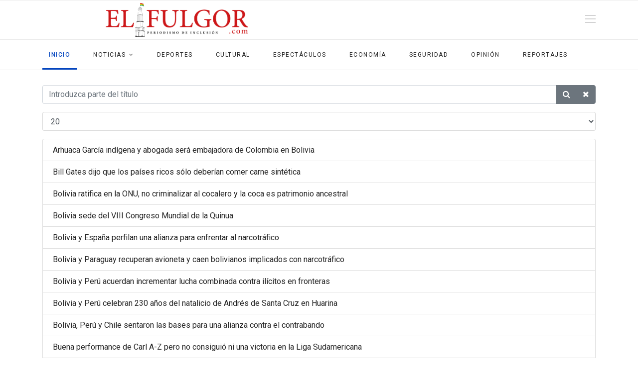

--- FILE ---
content_type: text/html; charset=utf-8
request_url: https://elfulgor.com/index.php/component/tags/tag/internacional-t
body_size: 7517
content:

<!doctype html>
<html lang="es-es" dir="ltr">
    <head>
        <meta charset="utf-8">
        <meta name="viewport" content="width=device-width, initial-scale=1, shrink-to-fit=no">
        <link rel="canonical" href="https://elfulgor.com/index.php/component/tags/tag/internacional-t">
        <base href="https://elfulgor.com/index.php/component/tags/tag/internacional-t" />
	<meta http-equiv="content-type" content="text/html; charset=utf-8" />
	<meta name="generator" content="HELIX_ULTIMATE_GENERATOR_TEXT" />
	<title>El Fulgor - Internacional</title>
	<link href="/component/tags/tag/internacional-t?format=feed&amp;type=rss" rel="alternate" type="application/rss+xml" title="RSS 2.0" />
	<link href="/component/tags/tag/internacional-t?format=feed&amp;type=atom" rel="alternate" type="application/atom+xml" title="Atom 1.0" />
	<link href="/templates/shaper_gazette/images/favicon.ico" rel="shortcut icon" type="image/vnd.microsoft.icon" />
	<link href="/favicon.ico" rel="shortcut icon" type="image/vnd.microsoft.icon" />
	<link href="/plugins/content/pdf_embed/assets/css/style.css" rel="stylesheet" type="text/css" />
	<link href="//fonts.googleapis.com/css?family=Roboto:100,100i,200,200i,300,300i,400,400i,500,500i,600,600i,700,700i,800,800i,900,900i&subset=cyrillic-ext&display=swap" rel="stylesheet" media="none" onload="media=&quot;all&quot;" type="text/css" />
	<link href="//fonts.googleapis.com/css?family=Roboto Slab:100,100i,200,200i,300,300i,400,400i,500,500i,600,600i,700,700i,800,800i,900,900i&subset=cyrillic-ext&display=swap" rel="stylesheet" media="none" onload="media=&quot;all&quot;" type="text/css" />
	<link href="/templates/shaper_gazette/css/bootstrap.min.css" rel="stylesheet" type="text/css" />
	<link href="/plugins/system/helixultimate/assets/css/system-j3.min.css" rel="stylesheet" type="text/css" />
	<link href="/templates/shaper_gazette/css/font-awesome.min.css" rel="stylesheet" type="text/css" />
	<link href="/templates/shaper_gazette/css/template.css" rel="stylesheet" type="text/css" />
	<link href="/templates/shaper_gazette/css/presets/default.css" rel="stylesheet" type="text/css" />
	<link href="https://elfulgor.com/media/com_acymailing/css/module_default.css?v=1679531277" rel="stylesheet" type="text/css" />
	<link href="/components/com_sppagebuilder/assets/css/animate.min.css" rel="stylesheet" type="text/css" />
	<link href="/components/com_sppagebuilder/assets/css/sppagebuilder.css" rel="stylesheet" type="text/css" />
	<link href="/components/com_sppagebuilder/assets/css/magnific-popup.css" rel="stylesheet" type="text/css" />
	<style type="text/css">
body{font-family: 'Roboto', sans-serif;font-size: 14px;font-weight: 400;text-decoration: none;}
h1{font-family: 'Roboto', sans-serif;font-size: 32px;font-weight: 700;text-decoration: none;}
h2{font-family: 'Roboto', sans-serif;font-size: 18px;font-weight: 700;text-decoration: none;}
h3{font-family: 'Roboto', sans-serif;font-size: 16px;font-weight: 400;text-decoration: none;}
h4{font-family: 'Roboto', sans-serif;font-size: 14px;font-weight: 400;text-decoration: none;}
h5{font-family: 'Roboto', sans-serif;font-size: 12px;font-weight: 400;text-decoration: none;}
.sp-megamenu-parent > li > a, .sp-megamenu-parent > li > span, .sp-megamenu-parent .sp-dropdown li.sp-menu-item > a{font-family: 'Roboto', sans-serif;font-size: 12px;font-weight: 400;text-decoration: none;}
.menu.nav-pills > li > a, .menu.nav-pills > li > span, .menu.nav-pills .sp-dropdown li.sp-menu-item > a{font-family: 'Roboto', sans-serif;font-size: 12px;font-weight: 400;text-decoration: none;}
.sppb-articles-ticker-text>a, .gazette-custom-font{font-family: 'Roboto Slab', sans-serif;font-weight: 400;text-decoration: none;}
.logo-image {height:70px;}#sp-header{ background-color:#FFFFFF; }#sp-mobile-logo{ padding:15px 0px 20px 0px; }#sp-bottom{ color:#4a4a4a; }
	</style>
	<script type="application/json" class="joomla-script-options new">{"csrf.token":"87bf592c6fa3ecc2c1646d71ae2406a3","system.paths":{"root":"","base":""},"data":{"breakpoints":{"tablet":991,"mobile":480},"header":{"stickyOffset":"100"}}}</script>
	<script src="/media/system/js/core.js?345f9ddbd2540f2d4d1ad6b719f5329d" type="text/javascript"></script>
	<script src="/media/jui/js/jquery.min.js?345f9ddbd2540f2d4d1ad6b719f5329d" type="text/javascript"></script>
	<script src="/media/jui/js/jquery-noconflict.js?345f9ddbd2540f2d4d1ad6b719f5329d" type="text/javascript"></script>
	<script src="/media/jui/js/jquery-migrate.min.js?345f9ddbd2540f2d4d1ad6b719f5329d" type="text/javascript"></script>
	<script src="/templates/shaper_gazette/js/popper.min.js" type="text/javascript"></script>
	<script src="/templates/shaper_gazette/js/bootstrap.min.js" type="text/javascript"></script>
	<script src="/templates/shaper_gazette/js/main.js" type="text/javascript"></script>
	<script src="https://elfulgor.com/media/com_acymailing/js/acymailing_module.js?v=5104" type="text/javascript" async="async"></script>
	<script src="/components/com_sppagebuilder/assets/js/jquery.parallax.js" type="text/javascript"></script>
	<script src="/components/com_sppagebuilder/assets/js/sppagebuilder.js" type="text/javascript"></script>
	<script src="/components/com_sppagebuilder/assets/js/jquery.magnific-popup.min.js" type="text/javascript"></script>
	<script type="text/javascript">

		var resetFilter = function() {
		document.getElementById('filter-search').value = '';
	}
template="shaper_gazette";	if(typeof acymailingModule == 'undefined'){
				var acymailingModule = [];
			}
			
			acymailingModule['emailRegex'] = /^[a-z0-9!#$%&\'*+\/=?^_`{|}~-]+(?:\.[a-z0-9!#$%&\'*+\/=?^_`{|}~-]+)*\@([a-z0-9-]+\.)+[a-z0-9]{2,10}$/i;

			acymailingModule['NAMECAPTION'] = 'Name';
			acymailingModule['NAME_MISSING'] = 'Please enter your name';
			acymailingModule['EMAILCAPTION'] = 'E-mail';
			acymailingModule['VALID_EMAIL'] = 'Please enter a valid e-mail address';
			acymailingModule['ACCEPT_TERMS'] = 'Please check the Terms and Conditions';
			acymailingModule['CAPTCHA_MISSING'] = 'The captcha is invalid, please try again';
			acymailingModule['NO_LIST_SELECTED'] = 'Please select the lists you want to subscribe to';
		
acymailingModule['excludeValuesformAcymailing94471'] = [];
acymailingModule['excludeValuesformAcymailing94471']['name'] = 'Name';
acymailingModule['excludeValuesformAcymailing94471']['email'] = 'E-mail';

	</script>
    </head>
    <body class="site helix-ultimate hu com_tags com-tags view-tag layout-default task-none itemid-0 es-es ltr sticky-header layout-fluid offcanvas-init offcanvs-position-right">
    
    <div class="body-wrapper">
        <div class="body-innerwrapper">
                        
<header id="sp-header" >

						<div class="container">
				<div class="container-inner">
			
	
<div class="row">
	<div id="sp-logo" class="col-sm-4 col-lg-6 d-none d-sm-none d-md-block"><div class="sp-column  d-flex align-items-center"><div class="logo"><a href="/"><img class="logo-image" src="/images/logo-el-fulgor-ultimo.png" alt="El Fulgor"></a></div></div></div><div id="sp-logo-right" class="col-6 col-sm-6 col-md-4 col-lg-6 "><div class="sp-column  d-flex align-items-center"><div class="sp-module main-megamenu"><div class="sp-module-content"><ul class="menu">
<li class="item-200"><a href="#" >Inicio</a></li><li class="item-203 menu-deeper menu-parent"><a href="#" >Noticias<span class="menu-toggler"></span></a><ul class="menu-child"><li class="item-244"><a href="/noticias/cochabamba" >Cochabamba</a></li><li class="item-232"><a href="/noticias/oruro" >Oruro</a></li><li class="item-235"><a href="/noticias/nacional" >Nacional</a></li><li class="item-236"><a href="/noticias/internacional" >Internacional</a></li></ul></li><li class="item-204"><a href="/deportes" >Deportes</a></li><li class="item-205"><a href="/cultural" >Cultural</a></li><li class="item-206"><a href="/espectaculo" >Espectáculos</a></li><li class="item-208"><a href="/economia" >Economía</a></li><li class="item-197"><a href="/seguridad" >Seguridad</a></li><li class="item-230"><a href="/opinion" >Opinión</a></li><li class="item-237"><a href="/digital-page" >Digital</a></li><li class="item-238"><a href="/video-page" >Video</a></li><li class="item-250"><a href="/reportaje" >Reportaje</a></li></ul>
</div></div></div></div></div>
							</div>
			</div>
			
	</header>

<section id="sp-mobile-logo" class=" d-md-none d-lg-none d-xl-none">

						<div class="container">
				<div class="container-inner">
			
	
<div class="row">
	<div id="sp-logo" class="col-lg-12 "><div class="sp-column "><div class="logo"><a href="/"><img class="logo-image" src="/images/logo-el-fulgor-ultimo.png" alt="El Fulgor"></a></div></div></div></div>
							</div>
			</div>
			
	</section>

<section id="sp-main-menu" >

						<div class="container">
				<div class="container-inner">
			
	
<div class="row">
	<div id="sp-menu" class="col-9 col-lg-12 d-none d-sm-none d-md-none d-lg-block"><div class="sp-column "><nav class="sp-megamenu-wrapper" role="navigation"><a id="offcanvas-toggler" aria-label="Navigation" class="offcanvas-toggler-right d-block d-lg-none" href="#"><i class="fa fa-bars" aria-hidden="true" title="Navigation"></i></a><ul class="sp-megamenu-parent menu-animation-fade-down d-none d-lg-block"><li class="sp-menu-item current-item active"><a aria-current="page"  href="/"  >Inicio</a></li><li class="sp-menu-item sp-has-child"><a   href="#"  >Noticias</a><div class="sp-dropdown sp-dropdown-main sp-dropdown-mega sp-menu-center" style="width: 300px;left: -150px;"><div class="sp-dropdown-inner"><div class="row"><div class="col-sm-12"><ul class="sp-mega-group"><li class="item-231 menu_item item-header"><a   href="/noticias/oruro"  >Oruro</a></li><li class="item-233 menu_item item-header"><a  class="sp-group-title" href="/noticias/nacional"  >Nacional</a><ul class="sp-mega-group-child sp-dropdown-items"><li class="sp-menu-item"><a   href="/noticias/cochabamba"  >Cochabamba</a></li><li class="sp-menu-item"><a   href="/noticias/oruro"  >Oruro</a></li></ul></li><li class="item-234 menu_item item-header"><a   href="/noticias/internacional"  >Internacional</a></li></ul></div></div></div></div></li><li class="sp-menu-item"><a   href="/deportes"  >Deportes</a></li><li class="sp-menu-item"><a   href="/cultural"  >Cultural</a></li><li class="sp-menu-item"><a   href="/espectaculos"  >Espectáculos</a></li><li class="sp-menu-item"><a   href="/economia"  >Economía</a></li><li class="sp-menu-item"><a   href="/seguridad"  >Seguridad</a></li><li class="sp-menu-item"><a   href="/opinion"  >Opinión</a></li><li class="sp-menu-item"><a   href="/reportajes"  >Reportajes</a></li></ul></nav></div></div></div>
							</div>
			</div>
			
	</section>

<section id="sp-section-4" >

				
	
<div class="row">
	<div id="sp-title" class="col-lg-12 "><div class="sp-column "></div></div></div>
				
	</section>

<section id="sp-main-body" >

										<div class="container">
					<div class="container-inner">
						
	
<div class="row">
	
<main id="sp-component" class="col-lg-12 ">
	<div class="sp-column ">
		<div id="system-message-container">
	</div>


		
		
<div class="tag-category">

	
	
		
								
	<form action="https://elfulgor.com/index.php/component/tags/tag/internacional-t" method="post" name="adminForm" id="adminForm">
			<fieldset class="filters d-flex justify-content-between mb-3">
			<div class="input-group">
									<input type="text" name="filter-search" id="filter-search" value="" class="form-control" onchange="document.adminForm.submit();" title="Introduzca todo o parte del texto del título a buscar." placeholder="Introduzca parte del título">

					<div class="input-group-append">
						<button type="button" name="filter-search-button" title="Buscar" onclick="document.adminForm.submit();" class="btn btn-secondary">
							<span class="fa fa-search" aria-hidden="true"></span>
						</button>

						<button type="reset" name="filter-clear-button" title="Limpiar" class="btn btn-secondary" onclick="resetFilter(); document.adminForm.submit();">
							<span class="fa fa-times" aria-hidden="true"></span>
						</button>
					</div>
				</div>
			
							<div class="limit-box mt-3">
					<select id="limit" name="limit" class="inputbox input-mini" size="1" onchange="this.form.submit()">
	<option value="5">5</option>
	<option value="10">10</option>
	<option value="15">15</option>
	<option value="20" selected="selected">20</option>
	<option value="25">25</option>
	<option value="30">30</option>
	<option value="50">50</option>
	<option value="100">100</option>
	<option value="0">Todos</option>
</select>
				</div>
						

			<input type="hidden" name="filter_order" value="">
			<input type="hidden" name="filter_order_Dir" value="">
			<input type="hidden" name="limitstart" value="">
			<input type="hidden" name="task" value="">
		</fieldset>
	
			<ul class="category list-group">
												<li class="list-group-item list-group-item-action">
											<h3 class="mb-0">
							<a href="/noticias/internacional/arhuaca-garcia-indigena-y-abogada-sera-embajadora-de-colombia-en-bolivia">
								Arhuaca García indígena y abogada será embajadora de Colombia en Bolivia							</a>
						</h3>
																																		</li>
												<li class="list-group-item list-group-item-action">
											<h3 class="mb-0">
							<a href="/noticias/internacional/bill-gates-dijo-que-los-paises-ricos-solo-deberian-comer-carne-sintetica">
								Bill Gates dijo que los países ricos sólo deberían comer carne sintética							</a>
						</h3>
																																		</li>
												<li class="list-group-item list-group-item-action">
											<h3 class="mb-0">
							<a href="/noticias/internacional/bolivia-ratifica-en-la-onu-no-criminalizar-al-cocalero-y-la-coca-es-patrimonio-ancestral">
								Bolivia ratifica en la ONU, no criminalizar al cocalero y la coca es patrimonio ancestral							</a>
						</h3>
																																		</li>
												<li class="list-group-item list-group-item-action">
											<h3 class="mb-0">
							<a href="/noticias/internacional/bolivia-sede-del-viii-congreso-mundial-de-la-quinua">
								Bolivia sede del VIII Congreso Mundial de la Quinua							</a>
						</h3>
																																		</li>
												<li class="list-group-item list-group-item-action">
											<h3 class="mb-0">
							<a href="/noticias/internacional/bolivia-y-espana-perfilan-una-alianza-para-enfrentar-al-narcotrafico">
								Bolivia y España perfilan una alianza para enfrentar al narcotráfico							</a>
						</h3>
																																		</li>
												<li class="list-group-item list-group-item-action">
											<h3 class="mb-0">
							<a href="/seguridad/bolivia-y-paraguay-recuperan-avioneta-y-caen-bolivianos-implicados-con-narcotrafico">
								Bolivia y Paraguay recuperan avioneta y caen bolivianos implicados con narcotráfico							</a>
						</h3>
																																		</li>
												<li class="list-group-item list-group-item-action">
											<h3 class="mb-0">
							<a href="/noticias/internacional/bolivia-y-peru-acuerdan-incrementar-lucha-combinada-contra-ilicitos-en-fronteras">
								Bolivia y Perú acuerdan incrementar lucha combinada contra ilícitos en fronteras							</a>
						</h3>
																																		</li>
												<li class="list-group-item list-group-item-action">
											<h3 class="mb-0">
							<a href="/noticias/internacional/bolivia-y-peru-celebran-230-anos-del-natalicio-de-andres-de-santa-cruz-en-huarina">
								Bolivia y Perú celebran 230 años del natalicio de Andrés de Santa Cruz en Huarina							</a>
						</h3>
																																		</li>
												<li class="list-group-item list-group-item-action">
											<h3 class="mb-0">
							<a href="/noticias/internacional/bolivia-peru-y-chile-sentaron-las-bases-para-una-alianza-contra-el-contrabando">
								Bolivia, Perú y Chile sentaron las bases para una alianza contra el contrabando							</a>
						</h3>
																																		</li>
												<li class="list-group-item list-group-item-action">
											<h3 class="mb-0">
							<a href="/deportes/buena-performance-de-carl-a-z-pero-no-consiguio-ni-una-victoria-en-la-liga-sudamericana">
								Buena performance de Carl A-Z pero no consiguió ni una victoria en la Liga Sudamericana							</a>
						</h3>
																																		</li>
												<li class="list-group-item list-group-item-action">
											<h3 class="mb-0">
							<a href="/noticias/internacional/cancilleria-y-segip-ponen-en-marcha-brigadas-de-cedulacion-en-el-extranjero">
								Cancillería y SEGIP ponen en marcha brigadas de cedulación en el extranjero							</a>
						</h3>
																																		</li>
												<li class="list-group-item list-group-item-action">
											<h3 class="mb-0">
							<a href="/deportes/carl-a-z-juega-bien-pero-no-le-alcanza-para-clasificar-en-la-liga-sudamericana">
								Carl A-Z juega bien pero no le alcanza para clasificar en la Liga Sudamericana							</a>
						</h3>
																																		</li>
												<li class="list-group-item list-group-item-action">
											<h3 class="mb-0">
							<a href="/deportes/carl-a-z-perdio-con-la-minima-diferencia-frente-a-leonas-de-medellin">
								Carl A-Z perdió con la mínima diferencia frente a Leonas de Medellín 							</a>
						</h3>
																																		</li>
												<li class="list-group-item list-group-item-action">
											<h3 class="mb-0">
							<a href="/noticias/internacional/cidh-rechaza-pedido-de-medidas-cautelares-a-camacho-y-cierra-el-expediente">
								CIDH rechaza pedido de medidas cautelares a Camacho y cierra el expediente							</a>
						</h3>
																																		</li>
												<li class="list-group-item list-group-item-action">
											<h3 class="mb-0">
							<a href="/noticias/internacional/cidh-la-comision-valora-la-apertura-del-estado-y-agradece-su-anuencia-para-realizar-la-visita">
								CIDH: “La Comisión valora la apertura del Estado y agradece su anuencia para realizar la visita”							</a>
						</h3>
																																		</li>
												<li class="list-group-item list-group-item-action">
											<h3 class="mb-0">
							<a href="/noticias/internacional/cnn-la-creciente-distribucion-de-la-vacuna-rusa-sputnik-v-en-america-latina-podria-danar-el-prestigio-de-ee-uu-en-la-region">
								CNN: La creciente distribución de la vacuna rusa Sputnik V en América Latina podría &quot;dañar el prestigio de EE.UU. en la región&quot;							</a>
						</h3>
																																		</li>
												<li class="list-group-item list-group-item-action">
											<h3 class="mb-0">
							<a href="/noticias/internacional/conflicto-interno-en-el-sur-del-peru-se-cobra-la-vida-de-4-haitianos">
								Conflicto interno en el Sur del Perú se cobra la vida de 4 haitianos							</a>
						</h3>
																																		</li>
												<li class="list-group-item list-group-item-action">
											<h3 class="mb-0">
							<a href="/noticias/internacional/defensor-del-pueblo-elegido-secretario-general-de-rindhca">
								Defensor del Pueblo elegido Secretario General de RINDHCA							</a>
						</h3>
																																		</li>
												<li class="list-group-item list-group-item-action">
											<h3 class="mb-0">
							<a href="/noticias/internacional/desbaratan-a-los-piolas-que-traficaban-20-kilos-de-cocaina-hacia-bolivia">
								Desbaratan a “Los Piolas” que traficaban 20 kilos de cocaína hacia Bolivia							</a>
						</h3>
																																		</li>
												<li class="list-group-item list-group-item-action">
											<h3 class="mb-0">
							<a href="/noticias/internacional/dia-mundial-de-la-inocuidad-de-los-alimentos-2023-las-normas-alimentarias-salvan-vidas">
								Día Mundial de la Inocuidad de los Alimentos 2023: las normas alimentarias salvan vidas							</a>
						</h3>
																																		</li>
					</ul>
	</form>

			<div class="w-100">
							<p class="counter float-right pt-3 pr-2">
					Página 1 de 3				</p>
						<ul class="pagination"><li class="page-item active"><a class="page-link">1</a></li><li class="page-item"><a class="page-link " href="/component/tags/tag/internacional-t?start=20" title="2">2</a></li><li class="page-item"><a class="page-link " href="/component/tags/tag/internacional-t?start=40" title="3">3</a></li><li class="page-item"><a class="page-link " href="/component/tags/tag/internacional-t?start=20" title="Siguiente">Siguiente</a></li></ul>		</div>
	</div>


			</div>
</main>
</div>
											</div>
				</div>
						
	</section>

<section id="sp-bottom-top" >

						<div class="container">
				<div class="container-inner">
			
	
<div class="row">
	<div id="sp-bottom-top1" class="col-6 col-lg-6 "><div class="sp-column "><div class="sp-module "><div class="sp-module-content"><div class="mod-sppagebuilder  sp-page-builder" data-module_id="109">
	<div class="page-content">
		<div id="section-id-1537530747646" class="sppb-section  " ><div class="sppb-container-inner"><div class="sppb-row"><div class="sppb-col-md-12" id="column-wrap-id-1537530747645"><div id="column-id-1537530747645" class="sppb-column" ><div class="sppb-column-addons"><div id="sppb-addon-1537530747649" class="clearfix" ><div class="sppb-addon sppb-addon-single-image sppb-text-left "><div class="sppb-addon-content"><div class="sppb-addon-single-image-container"><a  href="/index.php"><img class="sppb-img-responsive" src="/images/2018/09/24/bottom-logo.png" alt="Image" title=""></a></div></div></div><style type="text/css">#sppb-addon-1537530747649 {
	box-shadow: 0 0 0 0 #ffffff;
margin:0px 0px 20px 0px;}
@media (min-width: 768px) and (max-width: 991px) {#sppb-addon-1537530747649 {}}@media (max-width: 767px) {#sppb-addon-1537530747649 {}}</style><style type="text/css">#sppb-addon-1537530747649 img{}</style></div></div></div></div></div></div></div><style type="text/css">.sp-page-builder .page-content #section-id-1537530747646{padding-top:0px;padding-right:0px;padding-bottom:0px;padding-left:0px;margin-top:0px;margin-right:0px;margin-bottom:0px;margin-left:0px;}#column-id-1537530747645{box-shadow:0 0 0 0 #fff;}</style>	</div>
</div>
</div></div></div></div><div id="sp-bottom-top2" class="col-6 col-lg-6 "><div class="sp-column "><a href="#" class="sp-scroll-up" aria-label="Scroll Up">
			<span class="goto-top">Ir Arriba</span>
		</a></div></div></div>
							</div>
			</div>
			
	</section>

<section id="sp-bottom" >

						<div class="container">
				<div class="container-inner">
			
	
<div class="row">
	<div id="sp-bottom1" class="col-sm-col-sm-6 col-lg-4 "><div class="sp-column "><div class="sp-module "><div class="sp-module-content">

<div class="custom"  >
	<p class="light" style="text-align: justify;"><b>EL FULGOR.com </b>es un periódico digital que practica un periodismo para todos, sin exclusiones. En nuestras páginas tienen cabida todas las expresiones políticas, sociales y culturales. Nuestra meta, reflejar la realidad nacional y especialmente la regional y local.</p>
<p class="light" style="text-align: justify;">Somos un medio de comunicación al servicio de los intereses de nuestra comunidad a quien nos debemos. Nacemos en Oruro, cuna de preclaros periodistas que nos dieron con su trabajo responsable un ejemplo a seguir.</p></div>
</div></div><div class="sp-module "><div class="sp-module-content"><div class="acymailing_module" id="acymailing_module_formAcymailing94471">
	<div class="acymailing_fulldiv" id="acymailing_fulldiv_formAcymailing94471"  >
		<form id="formAcymailing94471" action="/component/tags/" onsubmit="return submitacymailingform('optin','formAcymailing94471')" method="post" name="formAcymailing94471"  >
		<div class="acymailing_module_form" >
						<div class="acymailing_form">
					<p class="onefield fieldacyemail" id="field_email_formAcymailing94471">							<span class="acyfield_email acy_requiredField"><input id="user_email_formAcymailing94471"  onfocus="if(this.value == 'E-mail') this.value = '';" onblur="if(this.value=='') this.value='E-mail';" class="inputbox" type="text" name="user[email]" style="width:80%" value="E-mail" title="E-mail" /></span>
							</p>
					
					<p class="acysubbuttons">
												<input class="button subbutton btn btn-primary" type="submit" value="Suscríbete" name="Submit" onclick="try{ return submitacymailingform('optin','formAcymailing94471'); }catch(err){alert('The form could not be submitted '+err);return false;}"/>
											</p>
				</div>
						<input type="hidden" name="ajax" value="1"/>
			<input type="hidden" name="acy_source" value="module_114" />
			<input type="hidden" name="ctrl" value="sub"/>
			<input type="hidden" name="task" value="notask"/>
			<input type="hidden" name="redirect" value="http%3A%2F%2Felfulgor.com%2Findex.php%2Fcomponent%2Ftags%2Ftag%2Finternacional-t"/>
			<input type="hidden" name="redirectunsub" value="http%3A%2F%2Felfulgor.com%2Findex.php%2Fcomponent%2Ftags%2Ftag%2Finternacional-t"/>
			<input type="hidden" name="option" value="com_acymailing"/>
						<input type="hidden" name="hiddenlists" value="1"/>
			<input type="hidden" name="acyformname" value="formAcymailing94471" />
									</div>
		</form>
	</div>
	</div>

</div></div></div></div><div id="sp-bottom2" class="col-sm-col-sm-6 col-lg-3 "><div class="sp-column "><div class="sp-module "><h3 class="sp-module-title">Categorías</h3><div class="sp-module-content"><ul class="menu">
<li class="item-116"><a href="/noticias/oruro" >Oruro</a></li><li class="item-117"><a href="/seguridad" >Seguridad</a></li><li class="item-118"><a href="/economia" >Economía</a></li><li class="item-119"><a href="/cultural" >Cultural</a></li><li class="item-120"><a href="/espectaculo" >Espectáculos</a></li><li class="item-168"><a href="/noticias/nacional" >Nacional</a></li><li class="item-170"><a href="/opinion" >Opinión</a></li><li class="item-228"><a href="/deportes" >Deportes</a></li><li class="item-229"><a href="/noticias/internacional" >Internacional</a></li><li class="item-246"><a href="/noticias/cochabamba" >Cochabamba</a></li><li class="item-249"><a href="/reportajes" >Reportajes</a></li></ul>
</div></div></div></div><div id="sp-bottom3" class="col-lg-3 "><div class="sp-column "><div class="sp-module "><h3 class="sp-module-title">Secciones Populares</h3><div class="sp-module-content"><ul class="menu">
<li class="item-172"><a href="/noticias/internacional" >Internacional</a></li><li class="item-173"><a href="/opinion" >Opinión</a></li><li class="item-174"><a href="/noticias/oruro" >Oruro</a></li><li class="item-175"><a href="/seguridad" >Seguridad</a></li><li class="item-176"><a href="/espectaculo" >Espectáculos</a></li><li class="item-177"><a href="/deportes" >Deportes</a></li><li class="item-178"><a href="/noticias/nacional" >Nacional</a></li></ul>
</div></div></div></div><div id="sp-bottom4" class="col-lg-2 "><div class="sp-column "><div class="sp-module "><h3 class="sp-module-title">Nosotros</h3><div class="sp-module-content"><ul class="menu">
<li class="item-181"><a href="/contactanos" >Contáctanos</a></li><li class="item-182"><a href="/autores" >Autores</a></li><li class="item-185"><a href="#" >Términos de Uso</a></li></ul>
</div></div></div></div></div>
							</div>
			</div>
			
	</section>

<footer id="sp-footer" >

						<div class="container">
				<div class="container-inner">
			
	
<div class="row">
	<div id="sp-footer1" class="col-sm-6 col-lg-6 "><div class="sp-column "><span class="sp-copyright">© 2026 El Furgor. Todos los Derechos Reservados. Diseño y Desarrollo por Carlex - Imaginativa</span></div></div><div id="sp-footer2" class="col-sm-6 col-lg-6 "><div class="sp-column "><ul class="social-icons"><li class="social-icon-facebook"><a target="_blank" href="https://www.facebook.com/ElFulgorDigital" aria-label="facebook"><span class="fa fa-facebook" aria-hidden="true"></span></a></li><li class="social-icon-twitter"><a target="_blank" href="https://twitter.com/ElFulgorOruro" aria-label="twitter"><span class="fa fa-twitter" aria-hidden="true"></span></a></li><li><a target="_blank" href="https://www.youtube.com/@elfulgordigital560" aria-label="Youtube"><span class="fa fa-youtube-play" aria-hidden="true"></span></a></li><li class="social-icon-whatsapp"><a href="whatsapp://send?abid=72321777&text=Hi" aria-label="WhatsApp"><span class="fa fa-whatsapp" aria-hidden="true"></span></a></li></ul></div></div></div>
							</div>
			</div>
			
	</footer>
        </div>
    </div>

    <!-- Off Canvas Menu -->
    <div class="offcanvas-overlay"></div>
    <div class="offcanvas-menu">
        <a href="#" class="close-offcanvas"><span class="fa fa-remove"></span></a>
        <div class="offcanvas-inner">
                            <div class="sp-module "><div class="sp-module-content"><ul class="menu">
<li class="item-200"><a href="#" >Inicio</a></li><li class="item-203 menu-deeper menu-parent"><a href="#" >Noticias<span class="menu-toggler"></span></a><ul class="menu-child"><li class="item-244"><a href="/noticias/cochabamba" >Cochabamba</a></li><li class="item-232"><a href="/noticias/oruro" >Oruro</a></li><li class="item-235"><a href="/noticias/nacional" >Nacional</a></li><li class="item-236"><a href="/noticias/internacional" >Internacional</a></li></ul></li><li class="item-204"><a href="/deportes" >Deportes</a></li><li class="item-205"><a href="/cultural" >Cultural</a></li><li class="item-206"><a href="/espectaculo" >Espectáculos</a></li><li class="item-208"><a href="/economia" >Economía</a></li><li class="item-197"><a href="/seguridad" >Seguridad</a></li><li class="item-230"><a href="/opinion" >Opinión</a></li><li class="item-237"><a href="/digital-page" >Digital</a></li><li class="item-238"><a href="/video-page" >Video</a></li><li class="item-250"><a href="/reportaje" >Reportaje</a></li></ul>
</div></div>
                    </div>
    </div>

    
    

    
<center><a title="Web Analytics" href="http://clicky.com/66508224"><img alt="Web Analytics" src="//static.getclicky.com/media/links/badge.gif" border="0" /></a></center>
<script type='text/javascript'>
	var clicky_site_ids = clicky_site_ids || [];
	clicky_site_ids.push(101480607);
	(function() {
	  var s = document.createElement('script');
	  s.type = 'text/javascript';
	  s.async = true;
	  s.src = '//static.getclicky.com/js';
	  ( document.getElementsByTagName('head')[0] || document.getElementsByTagName('body')[0] ).appendChild( s );
	})();
</script>
<script defer src="https://static.cloudflareinsights.com/beacon.min.js/vcd15cbe7772f49c399c6a5babf22c1241717689176015" integrity="sha512-ZpsOmlRQV6y907TI0dKBHq9Md29nnaEIPlkf84rnaERnq6zvWvPUqr2ft8M1aS28oN72PdrCzSjY4U6VaAw1EQ==" data-cf-beacon='{"version":"2024.11.0","token":"a7b24bc63159452eb03e07adf66ff208","r":1,"server_timing":{"name":{"cfCacheStatus":true,"cfEdge":true,"cfExtPri":true,"cfL4":true,"cfOrigin":true,"cfSpeedBrain":true},"location_startswith":null}}' crossorigin="anonymous"></script>
</body>
</html>